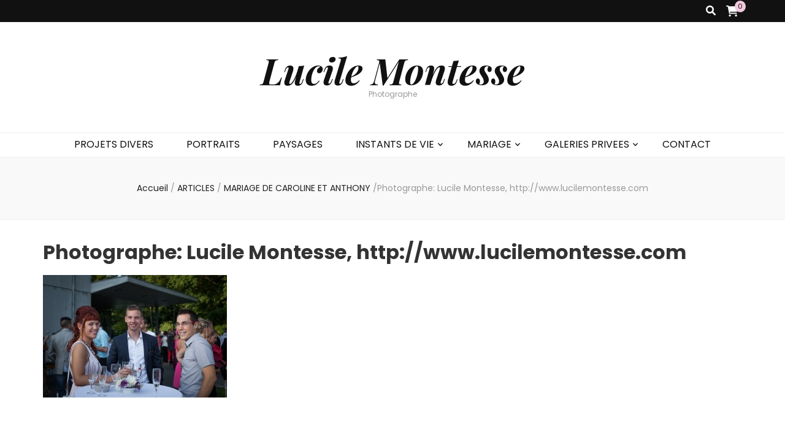

--- FILE ---
content_type: text/css
request_url: http://www.lucilemontesse.com/wp-content/plugins/blockons/build/search/style-index.css?ver=6.7.4
body_size: 1811
content:
.wp-block-blockons-search.icon-search{display:flex}.blockons-search-block{align-items:center;background-color:#fff;border-radius:3px;color:#000;display:flex;font-size:20px;justify-content:flex-start;padding:15px;position:relative;z-index:4}.blockons-search-block .blockons-search-input,.blockons-search-popup .blockons-search-input{align-items:center;background-color:#fff;border:1px solid rgba(0,0,0,.25);border-radius:3px 0 0 3px;box-shadow:none;color:inherit;display:flex;flex:1;font-size:15px;justify-content:flex-start;padding:5px 10px}.blockons-search-block.hasBtn .blockons-search-input,.blockons-search-popup.hasBtn .blockons-search-input{border-right:0}.blockons-search-block.noBtn .blockons-search-input,.blockons-search-popup.noBtn .blockons-search-input{border-radius:3px}.blockons-search-block .blockons-search-button,.blockons-search-popup .blockons-search-button{align-items:center;background-color:#000;border:0;border-radius:0 3px 3px 0;color:#fff;cursor:pointer;display:flex;font-size:15px;font-weight:600;padding:2px 14px;width:auto}.nopad{padding:0!important}.blockons-search-default{min-width:200px;overflow:hidden;position:relative}.blockons-search-block .blockons-search-default.searchon{overflow:visible}.blockons-search-default .blockons-search-inner{align-items:stretch;color:inherit;display:flex;min-height:40px;width:100%}.blockons-search-items.loading{align-items:center;display:flex;justify-content:center;min-height:100px}.blockons-results-pagination,.blockons-results-pagination .pag-item.pages{align-items:baseline;display:flex;justify-content:space-between}.blockons-results-pagination{box-shadow:0 -1px 0 rgba(0,0,0,.12);margin:6px 0 0;padding:4px 0}.blockons-results-pagination .pag-item{display:flex;flex:1;justify-content:center;margin:0 2px}.blockons-results-pagination .pag-item.pages{justify-content:center}.blockons-results-pagination button.pag-link{background:none;border:0;color:#2f2f2f;cursor:pointer;font-size:12px;opacity:.82}.blockons-results-pagination button.pag-link.active{color:#000;font-weight:600;opacity:1}.blockons-results-pagination button.pag-link:disabled{opacity:.5}.blockons-search-block.dropdown{cursor:pointer}.blockons-search-block .blockons-search-dropdown{opacity:0;position:absolute;transition:all .1s ease-in-out 0s;z-index:98}.blockons-search-dropdown .blockons-search-inner{align-items:stretch;background-color:#fff;border-radius:3px;box-shadow:0 2px 8px rgba(0,0,0,.2);color:inherit;display:flex;min-height:40px;overflow:hidden;width:100%;z-index:95}.blockons-search-block.bottomright .blockons-search-dropdown{left:0;padding-top:5px;top:100%}.blockons-search-block.bottomleft .blockons-search-dropdown{padding-top:5px;right:0;top:100%}.blockons-search-block.bottomcenter .blockons-search-dropdown{left:50%;margin-left:-120px;padding-top:5px;top:100%}.blockons-search-block.topright .blockons-search-dropdown{bottom:100%;left:0;padding-bottom:5px}.blockons-search-block.topleft .blockons-search-dropdown{bottom:100%;padding-bottom:5px;right:0}.blockons-search-block.topcenter .blockons-search-dropdown{bottom:100%;left:50%;margin-left:-120px;padding-bottom:5px}.blockons-search-block.left .blockons-search-dropdown{padding-right:5px;right:100%;top:calc(50% - 20px)}.blockons-search-block.right .blockons-search-dropdown{left:100%;padding-left:5px;top:calc(50% - 20px)}.blockons-search-block.dropdown.search-on .blockons-search-dropdown,.blockons-search-block:hover .blockons-search-dropdown{opacity:1;visibility:visible}.blockons-search-block.popup{cursor:pointer}.blockons-search-popup-overlay{background-color:rgba(0,0,0,.35);z-index:99}.blockons-search-popup-overlay,.blockons-search-popup-wrapper{bottom:0;left:0;opacity:0;position:fixed;right:0;top:0;transition:all .2s ease-in-out 0s;visibility:hidden}.blockons-search-popup-wrapper{align-items:center;display:flex;justify-content:center;margin:0;padding:30px;pointer-events:none;z-index:101}.blockons-search-popup{background-color:#fff;border-radius:3px;box-shadow:0 2px 8px rgba(0,0,0,.2);max-width:94%;min-width:280px;padding:inherit;pointer-events:auto;position:relative;width:100%}.blockons-close{color:#fff;cursor:pointer;font-size:15px;padding:5px;position:absolute;right:2px;top:-25px}.blockons-search-popup .blockons-search-inner{align-items:stretch;border-radius:3px;box-shadow:0 2px 8px rgba(0,0,0,.2);color:inherit;display:flex;max-width:100%;min-height:40px;overflow:hidden;width:100%}.wp-block-blockons-search.blockons-show .blockons-search-popup-overlay,.wp-block-blockons-search.blockons-show .blockons-search-popup-wrapper{opacity:1;visibility:visible}.wp-block-blockons-search.align-center.default-search .blockons-search-block,.wp-block-blockons-search.align-center.icon-search{justify-content:center}.wp-block-blockons-search.align-right.default-search .blockons-search-block,.wp-block-blockons-search.align-right.icon-search{justify-content:flex-end}.blockons-search-results-wrap{position:relative}.blockons-search-results-block{background-color:#fff;border-radius:0 0 3px 3px;box-shadow:0 1px 8px rgba(0,0,0,.14);left:0;position:absolute;top:100%;width:100%;z-index:999}.blockons-search-results-block.loading,.blockons-search-results-block.no-results{border-radius:0 0 3px 3px;color:#999;display:flex;font-size:15px;justify-content:center;padding:15px;text-align:center}.blockons-tresult{color:#000;display:block;font-size:13px;font-weight:600;padding:2px 8px;text-decoration:none;transition:background-color .2s ease-in-out 0s}.blockons-tresult:hover{background-color:#f0f0f0}.blockons-sresult,.sidebar a.blockons-sresult{align-items:center;border:none!important;cursor:pointer;display:flex;padding:5px 8px;text-decoration:none;transition:background-color .25s ease-in-out 0s}.blockons-sresult:hover{background-color:#f0f0f0}.blockons-sresult-catags{font-size:13px;padding:5px 0 0}.blockons-search-results-block .blockons-sresult-head{box-shadow:0 1px 0 rgba(0,0,0,.12);font-size:11px;font-weight:500;margin:0 0 5px;padding:5px 8px 2px;text-transform:uppercase}.blockons-sresult:last-child{box-shadow:none}.blockons-sresult-left{flex:none;width:50px}.blockons-search-results-block .blockons-sresult .blockons-sresult-left img{box-shadow:none!important;display:block;height:auto;margin:0!important;padding:0 8px 0 0!important;width:100%}.blockons-sresult-center{display:flex;flex:1;flex-direction:column;padding:0 8px 0 0;width:calc(100% - 140px)}.blockons-sresult-right{color:#000;font-size:11px;padding:0 0 0 8px;text-align:right;white-space:nowrap}.blockons-sresult-right del{font-size:.9em;opacity:.55}.blockons-sresult-right ins{background:none}.blockons-search-results-block .blockons-sresult .blockons-sresult-title{color:#000;font-size:14px;font-weight:500;line-height:1;margin:0 0 3px;overflow:hidden;padding:0;text-overflow:ellipsis;white-space:nowrap}.blockons-search-results-block .blockons-sresult .blockons-sresult-desc{color:#999;flex:1;font-size:12px;margin:0;overflow:hidden;padding:0;text-overflow:ellipsis;white-space:nowrap;width:100%}.blockons-search-more{box-shadow:inset 0 1px 0 rgba(0,0,0,.12);font-size:11px;font-weight:500;line-height:1;padding:5px 2px 6px;text-align:center;text-transform:uppercase}.blockons-search-preview.loading{align-items:center;display:flex;justify-content:center}.blockons-search-results.has-preview{align-items:stretch;display:flex}.blockons-results{display:flex;flex:1;flex-direction:column;overflow:hidden;position:relative}.blockons-search-items{flex:1;max-height:260px;overflow:hidden;overflow-y:scroll}.blockons-search-preview{box-shadow:-1px 0 0 rgba(0,0,0,.12);font-size:13px;min-height:210px;padding:10px;position:relative;width:35%}.blockons-search-preview-inner{height:calc(100% - 20px);overflow-y:scroll;position:absolute;width:calc(100% - 20px)}.blockons-spreview-close{background-color:#efefef;border:0;border-radius:20px;box-shadow:inset 0 0 0 1px rgba(0,0,0,.12);color:#707070;cursor:pointer;font-size:12px;height:19px;padding:4px 5px;position:absolute;right:2px;top:2px;width:19px;z-index:6}.blockons-spreview-close:hover{box-shadow:inset 0 0 0 1px rgba(0,0,0,.2);color:#222}.blockons-search-preview img{width:100%}.blockons-search-preview .blockons-spreview-title{font-size:17px;margin:0;padding:0}.blockons-search-preview .blockons-spreview-price{font-weight:700}.blockons-search-preview .blockons-spreview-btns{margin:20px 0 5px}.blockons-search-preview .blockons-spreview-btns a{background-color:#222;border-radius:4px;box-shadow:inset 0 0 0 1px rgba(0,0,0,.25);color:#fff;display:inline-block;padding:5px 10px}.blockons-search-preview .blockons-spreview-btns a:hover{background-color:#000}


--- FILE ---
content_type: text/css
request_url: http://www.lucilemontesse.com/wp-content/plugins/blockons/build/wc-mini-cart/style-index.css?ver=6.7.4
body_size: 1207
content:
.wp-block-blockons-wc-mini-cart{display:flex}.blockons-wc-mini-cart-block{align-items:center;background-color:#fff;border-radius:3px;color:#000;display:flex;justify-content:center;position:relative}.blockons-wc-mini-cart-block-icon{align-items:center;cursor:pointer;display:flex;font-size:17px;justify-content:center;padding:5px;text-decoration:none!important;width:auto}.blockons-wc-mini-cart-block-icon .icon{margin:0 10px 0 0}.blockons-wc-mini-cart-block-icon .amount{margin:0 6px 0 0}.blockons-wc-mini-cart-block-icon .blockons-cart-amnt{color:inherit;display:flex;font-size:.92em;text-decoration:none}.blockons-wc-mini-cart-dropdown{background-color:#fff;border-radius:3px;box-shadow:0 2px 8px rgba(0,0,0,.2);color:inherit;opacity:0;position:absolute;transition:all .2s ease-in-out .15s;visibility:hidden;z-index:95}.blockons-wc-mini-cart-block.bottom-left .blockons-wc-mini-cart-dropdown{right:0;top:calc(100% + 2px)}.blockons-wc-mini-cart-block.bottom-center .blockons-wc-mini-cart-dropdown{right:calc(50% - 150px);top:calc(100% + 2px)}.blockons-wc-mini-cart-block.bottom-right .blockons-wc-mini-cart-dropdown{left:0;top:calc(100% + 2px)}.blockons-wc-mini-cart-block.top-left .blockons-wc-mini-cart-dropdown{bottom:calc(100% + 2px);right:0}.blockons-wc-mini-cart-block.top-center .blockons-wc-mini-cart-dropdown{bottom:calc(100% + 2px);right:calc(50% - 150px)}.blockons-wc-mini-cart-block.top-right .blockons-wc-mini-cart-dropdown{bottom:calc(100% + 2px);left:0}.blockons-wc-mini-cart-block.left-top .blockons-wc-mini-cart-dropdown{bottom:0;right:calc(100% + 2px)}.blockons-wc-mini-cart-block.left-bottom .blockons-wc-mini-cart-dropdown{right:calc(100% + 2px);top:0}.blockons-wc-mini-cart-block.right-top .blockons-wc-mini-cart-dropdown{bottom:0;left:calc(100% + 2px)}.blockons-wc-mini-cart-block.right-bottom .blockons-wc-mini-cart-dropdown{left:calc(100% + 2px);top:0}.blockons-wc-mini-cart-block:hover .blockons-wc-mini-cart-dropdown{opacity:1;visibility:visible}.blockons-wc-mini-cart-block.noamount span.amount,.blockons-wc-mini-cart-block.noicon span.icon,.blockons-wc-mini-cart-block.noitems span.count{display:none!important}.blockons-wc-mini-cart-block.switch span.icon{margin:0 0 0 10px;order:3}.blockons-wc-mini-cart-block.switch span.count{order:1}.blockons-wc-mini-cart-block.switch span.amount{margin:0 0 0 6px;order:2}.blockons-wc-mini-cart-block.noitems.noamount span.icon{margin:0}.blockons-wc-mini-cart-inner{width:300px}.blockons-wc-mini-cart-block .blockons-mini-crt{font-size:14px;width:100%}.blockons-wc-mini-cart-block
	.blockons-mini-crt
	ul.woocommerce-mini-cart.cart_list{margin:0;padding:0}.blockons-wc-mini-cart-block
	.blockons-mini-crt
	ul.woocommerce-mini-cart.cart_list
	li.woocommerce-mini-cart-item{box-shadow:0 1px 0 rgb(0 0 0/7%);list-style-type:none;margin:0;padding:10px 20% 10px 10%;position:relative}.blockons-wc-mini-cart-block
	.blockons-mini-crt
	ul.woocommerce-mini-cart.cart_list
	li.woocommerce-mini-cart-item
	a{color:inherit;display:block;font-size:14px;font-weight:600;letter-spacing:.3px;margin:0 0 2px;text-decoration:none}.blockons-wc-mini-cart-block
	.blockons-mini-crt
	ul.woocommerce-mini-cart.cart_list
	li.woocommerce-mini-cart-item
	a.remove{align-items:center;color:#cecece!important;display:flex;font-size:16px;font-weight:700;height:25px;justify-content:center;left:0;margin:-10px 0 0;padding:2px;position:absolute;right:auto;text-decoration:none;top:50%;width:10%}.blockons-wc-mini-cart-block
	.blockons-mini-crt
	ul.woocommerce-mini-cart.cart_list
	li.woocommerce-mini-cart-item
	a.remove:hover{background:none!important;color:#de0404!important}.blockons-wc-mini-cart-block
	.blockons-mini-crt
	ul.woocommerce-mini-cart.cart_list
	li.woocommerce-mini-cart-item
	img{box-shadow:0 1px 3px rgba(0,0,0,.18),0 0 0 1px rgba(0,0,0,.12);left:auto;margin:0;max-height:80%;position:absolute;right:6px;top:10%;width:auto}.blockons-wc-mini-cart-block
	.blockons-mini-crt
	ul.woocommerce-mini-cart.cart_list
	li.woocommerce-mini-cart-item
	span.quantity{display:block;font-size:13px;opacity:.75}.blockons-wc-mini-cart-block .woocommerce-mini-cart__total{font-size:14px;margin:0;padding:15px 15px 0;text-align:center}.blockons-wc-mini-cart-block .woocommerce-mini-cart__buttons{align-items:center;display:flex;justify-content:space-evenly;margin:0;padding:12px 15px 18px;text-align:center}.blockons-wc-mini-cart-block .woocommerce-mini-cart__buttons a.button{border:1px solid rgba(0,0,0,.2);border-radius:3px;box-shadow:0 1px 6px rgb(0 0 0/8%),inset 0 1px 0 hsla(0,0%,100%,.6);cursor:pointer;display:block;flex:1;font-size:13px;font-weight:400;margin:0 2%;max-width:40%;padding:5px 5px 7px;text-align:center;text-decoration:none;transition:all .2s linear 0s}.blockons-wc-mini-cart-dropdown.btns-dark
	.woocommerce-mini-cart__buttons
	a.button{background-color:#777;color:#fff}.blockons-wc-mini-cart-dropdown.btns-light
	.blockons-mini-crt
	ul.woocommerce-mini-cart.cart_list
	li.woocommerce-mini-cart-item{box-shadow:0 1px 0 hsla(0,0%,100%,.07)}.blockons-wc-mini-cart-dropdown.btns-light
	.woocommerce-mini-cart__buttons
	a.button{background-color:#e9e9e9;color:#222}.blockons-wc-mini-cart-block .woocommerce-mini-cart__buttons a.button:hover{opacity:.8}.blockons-wc-mini-cart-block .blockUI.blockOverlay{background-color:rgba(0,0,0,.12)!important}.blockons-wc-mini-cart-block .woocommerce-mini-cart__empty-message{padding:15px 10px;text-align:center}.align-center{justify-content:center}.align-right{justify-content:flex-end}.blockons-hidden{display:none!important}
